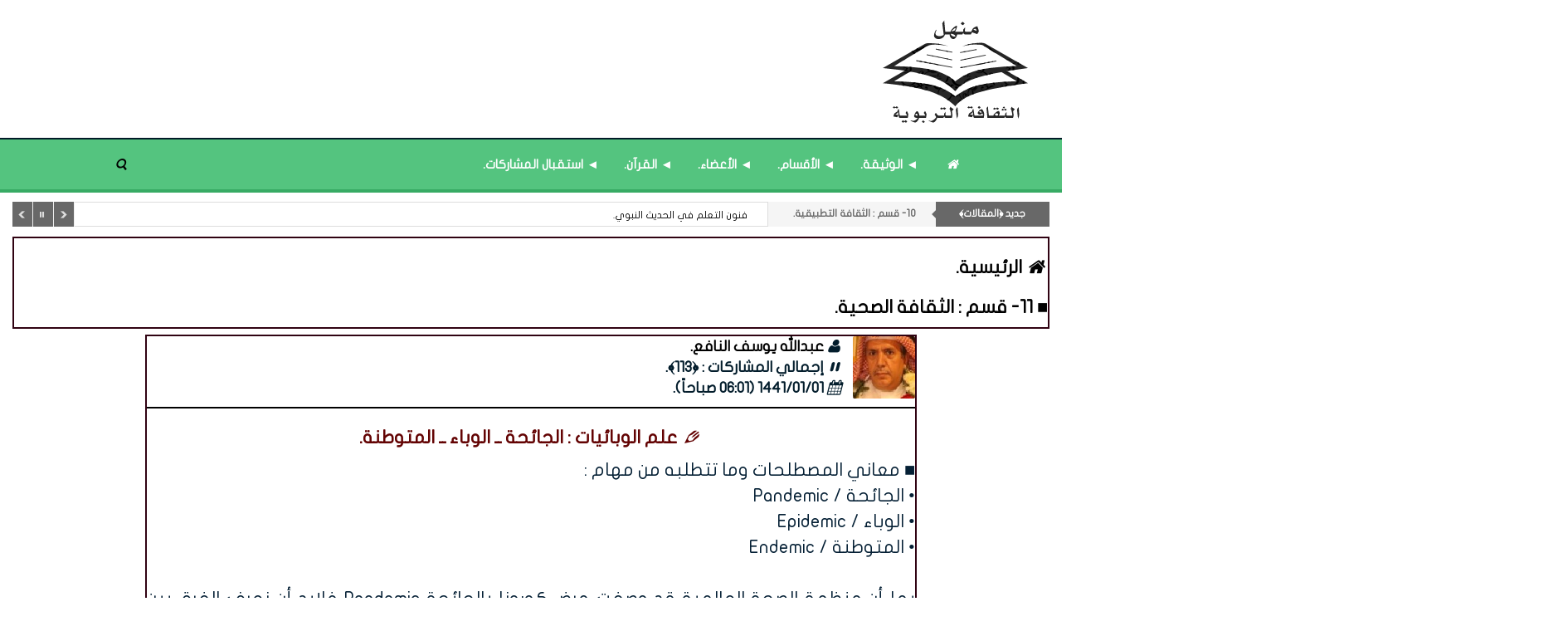

--- FILE ---
content_type: text/html; charset=UTF-8
request_url: https://www.manhal.net/art/s/23745
body_size: 6020
content:
<!DOCTYPE html>
<html dir="rtl" lang="ar-sa">
<head>
<link rel="pingback" href="https://www.manhal.net/xmlrpc.php" /><meta http-equiv="Content-Type" content="text/html; charset=utf-8">
<title>علم الوبائيات : الجائحة ــ الوباء ــ المتوطنة. - منهل الثقافة التربوية</title>
<!--<base href="https://www.manhal.net/">-->
<meta charset="UTF-8">
<meta http-equiv="X-UA-Compatible" content="IE=edge">
<meta name="viewport" content="width=device-width, initial-scale=1">
<meta name="generator" content="Dimofinf CMS v5.0.0">
<meta name="keywords" content="علم,الوبائيات,,,الجائحة,ــ,الوبا,,ــ,المتوطنة,">
<meta name="description" content="■ معاني المصطلحات وما تتطلبه من مهام :• الجائحة / Pandemic• الوباء / Epidemic• المتوطنة / Endemicبما أن منظمة الصحة العالمية قد وصفت مرض كورونا ب..">
<meta name="viewport" content="width=device-width, initial-scale=1, maximum-scale=1, user-scalable=0">
<meta property="og:description" content="■ معاني المصطلحات وما تتطلبه من مهام :• الجائحة / Pandemic• الوباء / Epidemic• المتوطنة / Endemicبما أن منظمة الصحة العالمية قد وصفت مرض كورونا ب..">
<meta property="og:site_name" content="منهل الثقافة التربوية">
<meta property="og:url" content="https%3A%2F%2Fwww.manhal.net%2Fart%2Fs%2F23745"/>
<meta property="og:title" content="علم الوبائيات : الجائحة ــ الوباء ــ المتوطنة. - منهل الثقافة التربوية">
<meta content="https://www.manhal.net/contents/userpic/220.jpg" property='og:image' />
<meta content="https://www.manhal.net/contents/userpic/220.jpg" name='twitter:image' />
<link id="favicon" rel="shortcut icon" href="https://www.manhal.net/contents/settings/favicon.ico">
<link rel="stylesheet" href="https://www.manhal.net/contents/cache/jscss/mamlaka/dimofinf_article_c_5.css">
<link rel="stylesheet" href="https://www.manhal.net/contents/cache/jscss/mamlaka/dimofinfplugins_article_c_5.css">


<!--[if lt IE 9]>
<script src="https://oss.maxcdn.com/html5shiv/3.7.2/html5shiv.min.js"></script>
<script src="https://oss.maxcdn.com/respond/1.4.2/respond.min.js"></script>
<script src="https://cdnjs.cloudflare.com/ajax/libs/modernizr/2.8.3/modernizr.js"></script>
<![endif]-->
<style type="text/css">
</style>
<script type="text/javascript">
var deviceType="c",activemodules=["article"],action="",this_script="article",token_value="guest",sessionurl_js="s=ede3da5aace87a3922cf9b7cdc99b1e9&",userinfoid=0,pluginname="﴿المقالات﴾";
</script>
<script type="text/javascript">
var livemode_status=false;
</script>





<script type="text/javascript" src="https://www.manhal.net/contents/cache/jscss/mamlaka/dimofinf_article_c_5.js"></script>
<script type="text/javascript" src="https://www.manhal.net/contents/cache/jscss/mamlaka/dimofinfextra_article_c_5.js" defer="defer"></script>
<script type="text/javascript" src="https://www.manhal.net/contents/cache/jscss/mamlaka/prism_article_c_5.js" defer="defer"></script>
<script type="text/javascript" src="https://www.manhal.net/contents/cache/jscss/mamlaka/whatsapp_article_c_5.js" defer="defer"></script>
<script type="text/javascript" src="https://www.manhal.net/contents/cache/jscss/mamlaka/smarticker_article_c_5.js" defer="defer"></script>


</div><script>if(lang_direction=="rtl"){ var langtype_rtl =true; }else{ var langtype_rtl =false;} </script>



<script>
$(function() {
// Check the initial Poistion of the Sticky Header
$(window).scroll(function() {
var menu_top = $("#header").outerHeight();
if($(window).scrollTop() > menu_top){
$(".menu_box").addClass("menu-scroll").css("top", "0");
$(".Dim_Search").addClass("search-scroll");
}
else{
$(".menu_box").removeClass("menu-scroll").css("top", "auto");
$(".Dim_Search").removeClass("search-scroll");
}
});
});
</script>
<script type="text/javascript">
if( typeof wabtn4fg === "undefined") {
wabtn4fg=1;
h=document.head||document.getElementsByTagName("head")[0];
s=document.createElement("script");
s.type="text/javascript";
s.src="https://www.manhal.net/style.php?js=whatsapp/js/whatsapp-button.js&module=whatsapp";
h.appendChild(s);
}
</script>
<script type="text/javascript">
</script>
</head>
<body>

<header>
<div class="page">  
<div id="header">
<div class="dimcontainer">
<div id="DimModal" class="modal fade modal-d2">
<div class="modal-dialog">
<div class="modal-content">
<div class="modal-header">
<button type="button" class="close pull-left" data-dismiss="modal" aria-hidden="true">&times;</button>
<h4 id="DimModalLabel" class="inline"></h4> <p id="DimModalLabel2" class="inline"></p>
</div>
<div id="DimModalMsg"></div>
<div class="modal-body"></div>
<div class="modal-footer"></div>
</div>
</div>
</div>
<div id="DimErrorBox" class="dimalert alert alert-warning fade in hidemsg">
<button type="button" class="close" onclick="hideError();">×</button>
<h1 class="alert-heading"></h1>
<p class="errormsg"></p>
</div>
<div id="DimSuccessBox" class="dimalert alert alert-success fade in hidemsg text-center">
<div class="close" onclick="hideSuccess();">×</div>
<p class="successmsg text-center"></p>
<div id="redirecturl" class="hidemsg text-center">
<i class="dimf-spin6 animate-spin"></i>
<a href="" class="redirecturlhref normal" >
اضغط هنا إن لم يقم المتصفح بتحويلك آليًا.</a>
</div>
</div>
<div id="validatorbox" class="hidemsg">
<div class="validatorbox cursor" onclick="hideValidate(this,'');">
<div class="tip-right"></div>
<ul>
<li class="validclose">×</li>
<li class="validmsg"></li>
</ul>
</div>
</div>
<div id="DimQtemp" class="editor_hide absolute"></div>
<div class="header-details col-xs-0 col-sm-0 col-md-0">
<ul class="details-list">

</a>
</li>
</ul>
</div>
<div class="clearfix logo">
<div class=" nopadding col-xs-12 col-sm-12 col-md-12 col-lg-12  header_logo_zone  pull-center" >
<div class=" col-xs-12 col-sm-12 col-md-12 col-lg-12 ">
<div class="logopic">
<a href='https://www.manhal.net/' title="منهل الثقافة التربوية">
<img src="https://www.manhal.net/styles/mamlaka/img/logo_0.png" alt="">
</a>
</div>
</div>
</div>
<div class="clear"></div>
</div>
</div>
</div>

<div class="clear"></div>
</div>
</header>
<div class="cwraper dimcontainer">
<div class=" nopadding col-xs-12 col-sm-12 col-md-12 col-lg-12  header_zone " >
<div class="nop  col-xs-12 col-sm-12 col-md-12 col-lg-12 ">
<div class="menu_box">
<div id="main-nav" class='main-nav '>
<div class="dimcontainer box_width">
<div class="clearfix">
<div id="Dim_Menu_id" class="col-xs-12 col-sm-12 col-md-12 nomp">
<!-- Nav -->
<nav class="navbar navbar-default">
<div class="container-fluid nop">
<div class="clearfix">
<button type="button" class="navbar-toggle" data-toggle="collapse" data-target="" id="menu-toggle-btn">
<span class="sr-only">Toggle navigation</span>
<span class="icon-bar"></span>
<span class="icon-bar"></span>
<span class="icon-bar"></span>
</button>
<i class="dimf-search-8 menu-search-icon" id="main-menu-search-icon"></i>
</div>
<div id="menu-container">
<div class="collapse navbar-collapse nop" id="MainNav-collapse">
<div class="main-menu-list">
<span class="menu-close-btn">
<span aria-hidden="true">&times;</span>
</span>
												<ul class="nav navbar-nav nav navbar-nav col-xs-12 col-sm-12 col-md-10" >
													<li class="list-nav  item1">
<a href='https://www.manhal.net/' target="_blank"> <i class="dimf-home"></i></a>
</li>
													<li class="list-nav  item2">
<a href='https://www.manhal.net/art/s/2038' target="_blank">◄ الوثيقة.</a>
</li>
													<li class="list-nav  item3">
<a href='https://www.manhal.net/art/l' target="_blank">◄ الأقسام.</a>
</li>
													<li class="list-nav  item4">
<a href='https://www.manhal.net/art/s/1205' target="_blank">◄ الأعضاء.</a>
</li>
													<li class="list-nav  item5">
<a href='https://www.manhal.net/art/s/17884' target="_blank">◄ القرآن.</a>
</li>
													<li class="list-nav  item6">
<a href='https://www.manhal.net/mailbox/newmail/1' target="_blank">◄ استقبال المشاركات.</a>
</li>
<li class="list-nav menu-search-btn">
<i class="dimf-search-8 menu-search-icon"></i>
</li>
												</ul>
											</div>
<div class="main-menu-list-bg"></div>
</div>
</div>
</div>
</nav>
<!-- End Nav -->
</div>
<div class="clear"></div>
</div>
</div>
</div>
	
</div>
</div><div class=" col-xs-12 col-sm-12 col-md-12 col-lg-12 ">
<div class="col-xs-12 col-sm-12 col-md-10 search-cont">
<div class="Dim_Search dim_search_container_overlay">
<div class="navbar-form nop Dim_srsh_bx">
<div id="search">
<form action="https://www.manhal.net/search.php?action=startsearch" method="post" class="form-search">
                            <input type="hidden" value="ede3da5aace87a3922cf9b7cdc99b1e9" name="s">
                            <input type="hidden" value="guest" name="token">
<input type="hidden" name="searchin" value="article" />
<div class="input-group">
<input type="text" class="form-control noshadow" name="keyword" id="searchInput" data-provide="typeahead" autocomplete="off" placeholder="بحث...">
<div class="srch-ctrl">
<div class="inlineblock">
<button type="button" name="relsearchin" class="btn dropdown-toggle" data-toggle="dropdown">
<i class="dimf-align-justify dimf-buffer"></i>
<span class="searchin"></span>
</button>
<ul id="searchul" class="dropdown-menu">
									<li data-value="profile" data-name="الأعضاء">
<a class="cursor">الأعضاء</a>
</li>
									<li data-value="article" data-name="﴿المقالات﴾">
<a class="cursor">﴿المقالات﴾</a>
</li>
								</ul>
</div>
</div>
<div class="Dim_SRCH_Sudgst">
<ul class="dropdown-menu typeahead"></ul>
</div>
</div>
</form>
</div>
</div>
	</div>
</div>
<script>
$(".menu-search-icon").click(function(){
$(".Dim_Search").slideToggle(150);
});
</script>
</div><div class=" col-xs-12 col-sm-12 col-md-12 col-lg-12 ">

<div id="dim_tricker" class="remove">
	<div class="dimticker_article tickers">
<ul>
			<li data-subcategory="10- قسم : الثقافة التطبيقية." data-category="جديد ﴿المقالات﴾">
<a href="https://www.manhal.net/art/s/5670">فنون التعلم في الحديث النبوي.</a>
</li>
			<li data-subcategory="⛛ قائمة مثبتة : ﴿الأقسام - المواد﴾." data-category="جديد ﴿المقالات﴾">
<a href="https://www.manhal.net/art/s/14225">⧩ قائمة : المشاركات الأكثر قراءة.</a>
</li>
			<li data-subcategory="13- قسم : الثقافة التربوية." data-category="جديد ﴿المقالات﴾">
<a href="https://www.manhal.net/art/s/13570">حول أهمية الإشراف التربوي.</a>
</li>
			<li data-subcategory="09- قسم : الثقافة المتزامنة." data-category="جديد ﴿المقالات﴾">
<a href="https://www.manhal.net/art/s/22439">مع بداية العام الدراسي الجديد : الأمانة التربوية.</a>
</li>
			<li data-subcategory="21- قسم : الثقافة المرجعيّة." data-category="جديد ﴿المقالات﴾">
<a href="https://www.manhal.net/art/s/7327">في المواد المعرفية : أعمار بعض الصحابة عند اعتناقهم الإسلام.</a>
</li>
			<li data-subcategory="28- قسم : المُنوَّعات المصنَّفة «1»." data-category="جديد ﴿المقالات﴾">
<a href="https://www.manhal.net/art/s/20492">ما الحكمة منْ خلق الماء بلا لون ولا طعم ولا رائحة ؟</a>
</li>
			<li data-subcategory="28- قسم : المُنوَّعات المصنَّفة «1»." data-category="جديد ﴿المقالات﴾">
<a href="https://www.manhal.net/art/s/23262">ما الفرق بين الطور وبين الجبل في القرآن الكريم ؟</a>
</li>
			<li data-subcategory="35- قسم : المُنوَّعات المعرفية «2»." data-category="جديد ﴿المقالات﴾">
<a href="https://www.manhal.net/art/s/21838">روعة الإبهاج في مقطوعة روضة الحاج.</a>
</li>
			<li data-subcategory="17- قسم : الثقافة الإدارية." data-category="جديد ﴿المقالات﴾">
<a href="https://www.manhal.net/art/s/21317">الإبداع الإداري : مادة إدارية ثقافية.</a>
</li>
			<li data-subcategory="08- قسم : الثقافة الزمنية." data-category="جديد ﴿المقالات﴾">
<a href="https://www.manhal.net/art/s/731">التقويم الهجري : رجب.</a>
</li>
		</ul>
</div>
<script type="text/javascript">
var srounded,
sshuffle,
t_rounded='',
t_shuffle='1';
(t_rounded == 1)? srounded=true: srounded=false;
(t_shuffle == 1)? sshuffle=true: sshuffle=false;
jQuery(function($) {
$("#dim_tricker").fadeIn();
$('.dimticker_article').smarticker({
controllerType:2,
theme:1,
animation:'fade',
speed:'',
pausetime:5000,
shadow:false,
googleFont:false,
rounded:srounded,
shuffle:sshuffle,
direction:'rtl'
});
});
//removed empty ticker
$(".dimticker_article").each(function() {
if($(".dimticker_article ul li").length == 0) {
$(".dimticker_article").remove();
}
});
</script>
</div>
</div>
</div>
<script type="text/javascript">
$(function(){
$('.showtool').click(function () {
$('#dimdialog').removeClass('editor_hide');
});
/* Side bar scroll */
$(".side-bar").mCustomScrollbar({
theme: "dark",
scrollInertia: 100,
scrollButtons: {enable: true},
mouseWheel: {scrollAmount: 200}
});
if ( !$.trim( $('.Dim_Search').html() ).length ) {
$('.search-icon').addClass('remove');
}
});
$('span[data-toggle="tooltip"]').tooltip();
$('i[data-toggle="tooltip"]').tooltip();
            
</script>
<div id="zonescontainer" class="clearfix" itemscope="itemscope" itemtype="http://schema.org/Article">
<div class=" nopadding col-xs-12 col-sm-12 col-md-12 col-lg-12  zone_1 " ><div class=" col-xs-12 col-sm-12 col-md-12 col-lg-12 ">
<div class="widget anno">
<h1><a href='https://www.manhal.net' itemprop="url"><i class="dimf-home"></i>الرئيسية.</a>
			<a href='https://www.manhal.net/art/l/770' itemprop="url"><h1>■ 11- قسم : الثقافة الصحية.</a></h1>
<div align="center">
<div class="xxsmall">  
  </div>
</ul>
<div class="clear"></div>
</div></div>
</div>		
<div class="clear"></div>
</div>
<div class="dimcontainer">
<div class=" nopadding col-xs-12 col-sm-12 col-md-12 col-lg-12  footer_zone " >
<div class=" col-xs-9 col-sm-9 col-md-9 col-lg-9  pull-center clear-both">
<div class="widget">

<div id="replaceme-1" class="article_show" itemscope="itemscope" itemtype="http://schema.org/Article">
					<div class="show-fixed-bar">
<div>
<div class="widget anno">
<div class="fontsize-hover list relative">
<div class="data-show article-author">
<div class="cont-img pull-right grid-margin-left">
<img class="img-md" src='https://www.manhal.net/contents/userpic/220.jpg' alt='عبدالله يوسف النافع' title='عبدالله يوسف النافع'>
</div>
</div>
<div class="xlarge">
<span class="blue bold spanprevtitle prev_ph">
<i class="dimf-user"></i><a class="xlarge" href='https://www.manhal.net/profile/220'><span class=>عبدالله يوسف النافع.</span></a><span class="separator"></span>
<br/>
<i data-fip-value="dimf-pause-2" class="dimf-pause-2"></i>إجمالي المشاركات : ﴿113﴾.
<br/>
<i data-fip-value="dimf-calendar" class="dimf-calendar"></i></a><span>1441/01/01 (06:01 صباحاً)</span><span class="titlemodule"></span>.</a>
</div>
<span class="sperate"></span>
<div align="center">
<h1>
<span class="red bold spanprevtitle prev_ph"><i data-fip-value="dimf-pencil-alt-1" class="dimf-pencil-alt-1"></i>علم الوبائيات : الجائحة ــ الوباء ــ المتوطنة.</h1>
</div>

<div class="xxsmall"><div align="justify"><span class="darkblue spanprevtitle prev_ph">■ معاني المصطلحات وما تتطلبه من مهام :<br />
• الجائحة / Pandemic<br />
• الوباء / Epidemic<br />
• المتوطنة / Endemic<br />
<br />
بما أن منظمة الصحة العالمية قد وصفت مرض كورونا بالجائحة Pandemic فلابد أن نعرف الفرق بين هذه المصطلحات الثلاثة لأن الأمر متعلق بجوانب كثيرة، منها ما هو علاجي ووقائي واقتصادي وسياسي وأمني.<br />
• أولاً : الجائحة Pandemic وهو أعلى درجات الخطورة في انتشار وقوة المرض لأنه يعني أن المرض منتشر في أكثر من دولة وأكثر من منطقة جغرافية ولا يقتصر على منطقة جغرافية واحده مثل قارة أو منطقة كالشرق الأوسط مثلاً وإنما انتشر في أكثر من قارة أو منطقة.<br />
وهذا يفرض تعاون وتنسيق في الإجراءات الوقائية بين كل الدول. وتوجد قرارات دولية ملزمة للجميع من حيث الوقاية ومحاربة المرض ولا يقتصر الأمر على جهود كل دولة منفردة وهذا أعلى وأخطر درجات المرض ولذلك، فمنظمة الصحة العالمية لها اليد العليا في كل الإجراءات الوقائية.<br />
<br />
• ثانياً : الوباء Epidemic  وهو انتشار مرض بصورة قوية في منطقة محددة في العالم سواء كانت دولة واحدة أو عدة دول ولكن في منطقة جغرافية واحدة مثل قارة أو منطقة جغرافية واحدة مثل الشرق الأوسط وهي مشكلة خاصة بهذه الدول المتجاورة ويحتاج إلى تعاون بين تلك الدول ومنظمة الصحة العالمية دورها هنا المراقبة والتوجيه والمساعدة حتى لا يتحول إلى جائحة.<br />
<br />
• ثالثاً : المتوطنة Endemic  وهي مشكلة صحية خاصة بدولة معينة ومهمة محاربة هذا المرض تسند للدولة المعنية بهذا المرض مثل انتشار الكوليرا في اليمن مؤخراً أو مشكلة البلهارسيا في مصر في الماضي ودور منظمة الصحة العالمية هو المساعدة والمشورة فقط.<br />
<br />
ولذلك، فإن هذه المصطلحات ليست عبثية أو أنها تستخدم بسرعة دون دراسة. ووصف منظمة الصحة العالمية مرض كورونا بالجائحة Pandemic ليس بالوصف الهين أو البسيط لأنه يترتب عليه استحقاقات وواجبات من كل دول العالم ولا تستطيع الدول أن تقوم بأي إجراءات منفردة. لذلك، فإن منظمة الصحة العالمية هي المهيمن والمسيطر على كل الإجراءات الوقائية والعلاجية في كل دول العالم.<br />
<br />
وأخيراً، لابد أن نشير إلى أن هذه المصطلحات خاصة بالأمراض المعدية فقط. فمثلاً مرضا الضغط والسكر منتشران في كل دول العالم ولكن لا تنطبق عليهما هذه المصطلحات.</div>
</article>

</div></div>
</div></div>
    </div>
</div>
</div>
</div>
<footer id="footer" class="clear">
<div class="footerparent">
<div class="dimcontainer clearfix">
<div class="col-xs-12 col-md-10 mx-auto">
<div class=" nopadding col-xs-12 col-sm-12 col-md-12 col-lg-12  footer_nav_zone  pull-center" >
<div class="dontdragme  col-xs-2 col-sm-2 col-md-2 col-lg-2 ">
</div>
</div>
</div>
</div>
</div>
<div class="footer-bottom">
<div class='col-xs-12 col-sm-10 pull-center footer-copyrights-cont'>
■ انطلاق منتدى منهل الثقافة التربوية: يوم الأربعاء المصادف غرة شهر محرم 1429هـ، الموافق التاسع من يناير 2008م.
<br/>
■ المواد المنشورة في مَنْهَل تعبر عن رأي كاتبها. ويحق للقارئ الاستفادة من محتوياته في الاستخدام الشخصي مع ذكر المصدر. مُعظَم المقالات أعيد ترتيب نشرها ليتوافق مع الفهرسة الزمنية للقسم.
</div>
<div><span id="">Powered by <a title="Powered by Dimofinf CMS" href="https://www.dimofinf.net" target="_blank">Dimofinf CMS</a> v5.0.0<br />Copyright<sup>&copy;</sup> Dimensions Of Information.</span><br /></div>
</div>
</div>
<div class="clear"></div>
</footer>
<div id="to_top">
<i class="dimf-up-open"></i>
</div>

<script type="text/javascript">
$(function(){
$(".dim_f_B").theiaStickySidebar();
});
</script>
</body>
</html>
<span class="m50 hr"></span>

--- FILE ---
content_type: text/css
request_url: https://www.manhal.net/contents/cache/jscss/mamlaka/dimofinfplugins_article_c_5.css
body_size: 2172
content:
.article .cont-img,.article_module .cont-img,.article_list .cont-img{height:180px}.article .cont-img img,.article_module .cont-img>img,.article_list .cont-img img{width:100%;height:100%}.art-name{background-color:rgba(237,237,237,.8);font-size:11px;position:absolute;bottom:5px}.article_list .cont .cont-txt p{margin-top:5px}.article_latest .cont:last-child span,.x-article-extra-body .cont:last-child span,#articlemodule .cont:last-child span{border:none}.x-article-extra-body .cont-txt{margin-right:80px}.x-article-extra-body .details{margin-top:5px}.details span.em{font-size:11px}.article_latest .cont .cont-txt p{margin-bottom:0}#article_tab-content button{width:100%}#article_extrablock .dropdown-menu{right:0 !important;left:auto !important}.article-subcat .cont:last-of-type{padding-bottom:0}.article_show .authorinfo{width:250px;background:#fcfcfc;text-align:right !important;line-height:1px !important;padding:10px !important}.authorinfo .cont-txt h2{font-size:13px;margin:5px 0}.authorinfo .cont-txt p{margin-bottom:0}.article_show .author-side{overflow:visible;position:relative}.article_show .devinfoprofiletext-3{margin-top:5px;margin-bottom:0}.dimf-article:before{content:"\edd0"}.auth-list .cont-img .auth-img{width:80%;margin:0 10%}.auth-list .cont-img .auth-nm{width:77%;position:absolute;color:#000;margin:auto;bottom:5px;right:0;left:0;padding:5px 0;background-color:rgba(255,255,255,.85)}.auth-list .row-stl{padding:30px 0 0}.articles.dropdown.cursor.btn.btn-sm.btn-default .dropdown-menu{right:0}.article_show .author-side{margin-right:5px}.art-name{right:5px}.auth-list .auth-about{text-align:right;padding:10px 0;margin:auto;font-size:13px;line-height:22px;word-spacing:1px}.content-wizard .thumbnail .cont-img{height:160px}.content-wizard .thumbnail .cont-img img{height:100%}#cw_modules_sort{position:relative;display:block}.cw-editBtn{background:#694ef8;font-size:13px;cursor:pointer;text-align:center;min-width:30px;height:30px;line-height:30px;position:absolute;top:0;transition:all ease-in-out .3s;opacity:0;z-index:990}.cw-editBtn i{color:#fff !important}.cw-editBtn:hover{background:#5a4ba6}li.layout_listitems:hover .cw-editBtn{opacity:1}.content-wizard .navigation_block{margin-top:5px}.menu_box{height:64px;border-bottom:4px solid #38ab64;background-color:#54c47f;color:#fff}#main-nav .navbar-nav{height:64px;margin:auto;float:none !important}#main-nav .dropdown-menu{padding:0}#main-nav .dropdown-menu .row{margin:0}#main-nav .dropdown-menu .list-cat-style .sub-menu-list{padding:15px 0;margin:15px 0}#main-nav .dropdown-submenu{position:relative !important}#main-nav ul.dropdown-menu.second-dropdown{top:0 !important;margin:auto}#main-nav .item7 .dropdown-menu li>a{border:1px solid #e1e1e1}#main-nav .navbar-default li a{font-size:15px}#main-nav .dropdown-menu .list-cat-style .link-subcat a{font-size:12px}#main-nav .cont-txt h4 a{font-size:16px}.droparrow_menu{top:32px;background:#fff;border-radius:50% 50% 15px 15px;box-shadow:rgba(51,51,51,.49) 0px 4px 2px -2px;position:absolute;left:50%;padding:0 23px;color:rgba(0,0,0,.27) !important;cursor:pointer;display:none}#main-nav .navbar-default{margin:0}#main-nav .dropdown .caret{float:right;margin-left:10px;display:none}#main-nav .full_width{min-width:100%}#main-nav .menu_width{right:0 !important;left:0 !important}#main-nav .navbar{position:relative}#main-nav .dropdown>ul.dropdown-menu{border-top:0}#main-nav .dropdown-menu li:last-child>a{border-bottom:0}#main-nav .home-nav{background:#222}#main-nav .nav>li.list-nav>a{width:100%;height:100%;padding:0 15px;font-weight:900 !important;display:flex;align-items:center}#main-nav .nav>li>a{margin:0;padding:5px 10px}#main-nav .grid-margin{margin-bottom:0}#main-nav .home-nav a.home{padding:16px 15px}#main-nav{font-family:'Archivo Narrow',serif}#main-nav .in li{float:none !important;display:block}#main-nav .cont-img{width:30%;margin-top:15px}#main-nav .cont-img img{height:auto}#main-nav .cont-txt h4 a{margin-top:5px;display:inline-block;font-weight:600}#main-nav{min-height:40px;font-size:14px;text-transform:uppercase !important}#main-nav .dropdown-menu>li>a{padding:10px 20px}@media (min-width:767px){#main-nav li.dropdown>ul.dropdown-menu>li.dropdown>.dropdown-menu{left:156px !important;top:-5px}#main-nav li.dropdown>ul.dropdown-menu>li.dropdown .caret{position:absolute;top:10px;right:5px}}.navbar,.main-nav .navbar-default{border:none}.navbar-default{background-color:transparent !important}.dropdown-submenu>.dropdown-menu{transition:all .3s ease-in-out;top:0;left:100%;margin-top:-6px;margin-left:-1px;border-radius:0 6px 6px}.dropdown-submenu:hover>.dropdown-menu{display:block}.dropdown-submenu>a:after{display:block;content:" ";float:right;width:0;height:0;border-color:transparent;border-style:solid;border-width:5px 0 5px 5px;border-left-color:#ccc;margin-top:5px;margin-right:-10px}.mega-menu{padding:15px 0 !important;max-width:100%}.mega-menu li{height:100% !important;padding-right:10px;padding-left:10px}.mega-menu .sub-menu-list{padding:0;list-style-type:none;border-bottom:0}.mega-menu #mega-tabs>li{float:none;margin:0;padding:0}.mega-menu #mega-tabs>li.cative{background:#ddd}.mega-menu #mega-tabs>li a{border:0}.navbar-nav>li>a{padding:8px}#sidemenucon li img{height:16px;width:16px}#sidemenucon i{display:inline-block}.list-cat-menu .link-subcat{float:none;display:block;padding:0}.list-cat-menu .link-subcat a{border-radius:0}.list-cat-menu .link-subcat.active a{background:#ddd}.list-cat-menu .link-subcat:hover a,.list-cat-menu .link-subcat:active a,.list-cat-menu .link-subcat:focus a{background:#eee}.dropdown .caret{margin-top:8px !important;margin-right:5px}@media (max-width:480px){.dropdown-submenu>a:after{border-width:5px 5px 0;border-top-color:#ccc;border-right-color:transparent}}#main-nav li .popular-posts li,#main-nav li .popular-posts li .cont-img{width:100% !important}#main-nav .cont-txt h4{height:auto !important}#main-nav .cont-txt h4 a{display:block !important;font-size:12px;font-weight:800;margin:10px 0}.mega-menu li h3{text-align:center;color:#333;font-weight:800;font-size:16px;padding:0 20px;position:relative;z-index:3}.mega-menu li h3:after{content:"";position:relative !important;display:block;width:100% !important;bottom:9px !important;left:0;z-index:2 !important;border-bottom:1px solid #ddd !important}.mega-menu li h3 span{display:inline-block;padding:0 1.2em;background:#fff;position:relative;z-index:3}.menu-search-icon{padding:20px 15px;text-align:center;cursor:pointer}.menu-close-btn{height:20px;width:20px;display:none;position:absolute !important;top:30px;right:30px;border-radius:50% !important;background-color:#000 !important;color:#fff !important;border:none;font-size:14px;font-weight:700}#main-menu-search-icon{display:none}.menu-scroll{position:fixed;width:100%;left:0;z-index:200;box-shadow:0px 1px 5px rgba(190,190,190,.2)}.module_contents-container img{height:80px !important;width:120px !important;margin:10px 0 !important}.popular-posts img{width:100% !important;height:auto !important}.popular-posts li .cont-txt{margin:0 !important}.mega-menu-posts li .cont-txt{margin:15px 10px !important}#main-nav .navbar-default li a{color:#fff}#main-nav li{color:#000 !important;border-bottom:4px solid #38ab64}#main-nav .navbar-default li:hover>a{color:#323232}#main-nav li:hover{background-color:#d8d8d8;border-bottom:4px solid #b2b2b2}#main-nav .nav>li.li>a{color:#555 !important}#main-nav li.search-icon:hover{background-color:transparent;border-bottom:4px solid #38ab64}#main-nav .nav .search-icon i{color:#fff !important}#main-nav li .dropdown-menu{background-color:#fff !important;border:1px solid #e1e1e1 !important}#main-nav li .dropdown-menu li>a{border:none !important;border-bottom:1px solid #e1e1e1 !important}.navbar-toggle{margin-top:15px !important}@media screen and (max-width:1024px){#menu-container{width:100% !important;height:100% !important;position:fixed !important;top:0 !important;right:0 !important;z-index:1000 !important;display:none}#MainNav-collapse{width:100% !important;height:100% !important;position:fixed !important;top:0 !important;right:0 !important;margin:0 !important;padding:0 !important;z-index:1000 !important;display:block !important}.main-menu-list{width:75%;height:100%;position:absolute;top:0;right:-100%;z-index:2;background-color:#fff !important}.main-menu-list-bg{width:100%;height:100%;position:relative;z-index:1;background-color:rgba(0,0,0,.8) !important}.navbar-toggle{display:inline-block !important}.main-menu-list ul{margin-top:60px}#main-nav .navbar-nav .list-nav{display:block !important;text-align:left !important}.menu-close-btn{display:block}.search-icon-cont{display:none}.menu-search-icon{display:none}#main-menu-search-icon{display:inline-block;font-size:16px;color:#000}}#main-nav .navbar .nav .dropdown>.dropdown-menu{left:0;right:0}#main-nav .navbar .nav .dropdown>.dropdown-menu.nav_width,#main-nav .navbar .nav .dropdown>.dropdown-menu.box_width{left:0;right:0}#main-nav .navbar .nav .dropdown>.dropdown-menu.no-megacontent{left:auto !important;right:0}#main-nav{font-family:'JF-Flat',serif}#main-nav .tab_width{left:0 !important}@media (min-width:767px){#main-nav li.dropdown>ul.dropdown-menu>li.dropdown>.dropdown-menu{left:auto !important;right:156px !important;top:-5px}#main-nav li.dropdown>ul.dropdown-menu>li.dropdown .caret{position:absolute;top:10px;left:5px;right:auto;border-bottom:4px solid transparent;border-top:4px solid transparent;border-left:0;border-right:4px solid}}.dimf-down-open-1,.dimf-angle-down{float:right;margin-left:5px;color:#555}.dimf-down-open-1,.dimf-angle-down:before{font-weight:800}#main-nav .cont-img{width:30%;margin-top:15px;float:right}#main-nav ul li .cont-txt{width:65% !important;margin:10px;float:right}#main-nav .popular-posts li .cont-txt,#main-nav .entertainment-list .cont-txt{width:100% !important}.entertainment-list{width:20%;float:left;margin-bottom:2%;box-sizing:border-box}.entertainment-list:last-of-type{margin-right:0}.entertainment-list .cont-img{height:150px;width:100% !important}#main-nav .navbar-nav li{height:100%;float:right}#main-nav .navbar-nav li:last-of-type{display:flex;float:left}.menu-search-btn{margin-left:15px}.menu-search-btn-active{background-color:#38ab64 !important;border-bottom:4px solid #38ab64 !important}.menu-search-btn-active:hover{background-color:#38ab64 !important;border-bottom:4px solid #38ab64 !important}